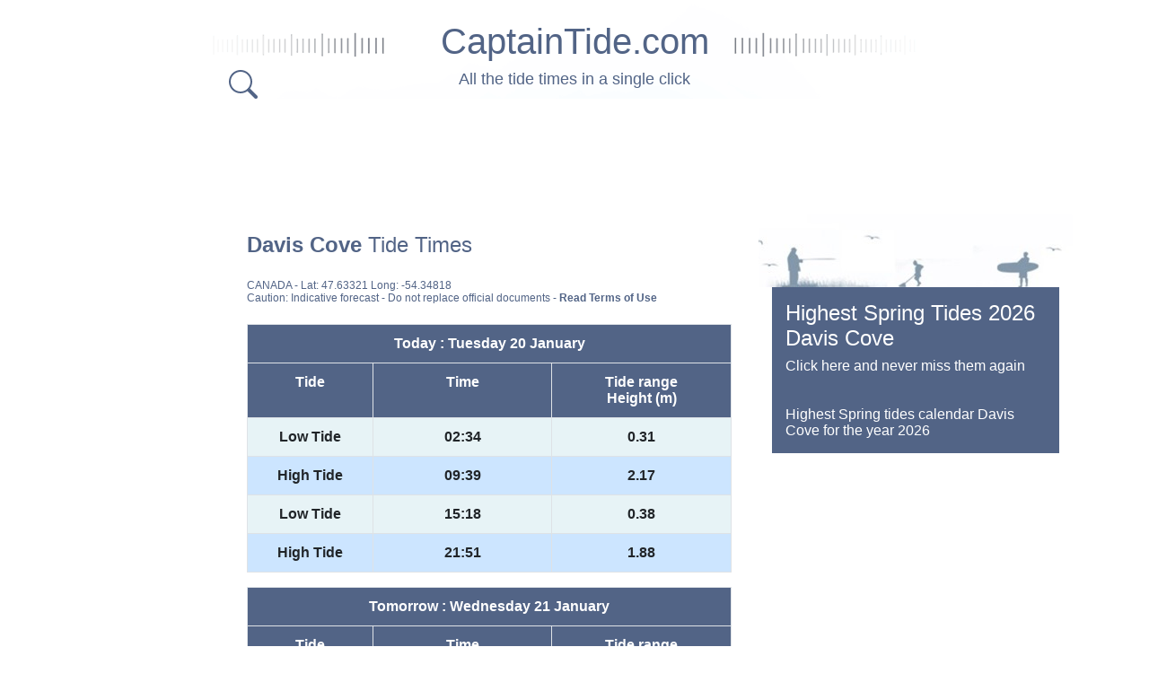

--- FILE ---
content_type: text/html; charset=UTF-8
request_url: https://www.captaintide.com/tide/Davis%20Cove/
body_size: 4710
content:
<!doctype html>
<html lang="en">
  <head>
    <!-- Required meta tags -->
    <meta charset="UTF-8">

    <meta name="viewport" content="width=device-width, initial-scale=1, shrink-to-fit=no">

    <!-- Bootstrap CSS -->
    <link rel="stylesheet" href="https://stackpath.bootstrapcdn.com/bootstrap/4.1.1/css/bootstrap.min.css" integrity="sha384-WskhaSGFgHYWDcbwN70/dfYBj47jz9qbsMId/iRN3ewGhXQFZCSftd1LZCfmhktB" crossorigin="anonymous" type="text/css">
    <link rel="stylesheet" href="/assets/css/design.css" type="text/css">
    <link rel="stylesheet" href="/assets/css/mobile.css" type="text/css">

    <title>Davis Cove Tide Times</title>

  <meta name="description" content="Timetables and coefficients of high tides for Davis Cove." />
  <meta name="keywords" content="Tide, Schedule, Tide Schedule, Tide Schedule, Tide Schedule, Tide Hours, Tide Directory, Tide Coefficient, Tide Calendar, Large Tide, Tide Table, Tide 2018, Tide 2019, Tide 2020, Tide 2021, Open Water, Low Water, Tide Calculation" />

  <!-- Global site tag (gtag.js) - Google Analytics -->
  <script async src="https://www.googletagmanager.com/gtag/js?id=UA-162171580-1"></script>
  <script>
    window.dataLayer = window.dataLayer || [];
    function gtag(){dataLayer.push(arguments);}
    gtag('js', new Date());

    gtag('config', 'UA-162171580-1');
  </script>

  <script type="text/javascript">
    var language = 'en';
    var websiteUrl = 'https://www.captaintide.com/';
    var iAccept = 'I ACCEPT';
    var seeVendors = 'See Vendors';
    var acceptAll = 'ACCEPT ALL';
    var rejectAll = 'REJECT ALL';
    var back = 'Back to Purposes';
    var saveExit = 'SAVE &amp; EXIT';
    var consent = 'We and our partners use technologies, such as cookies, and process personal data, such as IP addresses and cookie identifiers, to personalise ads and content based on your interests, measure the performance of ads and content, and derive insights about the audiences who saw ads and content. Click below to consent to the use of this technology and the processing of your personal data for these purposes. You can change your mind and change your consent choices at any time by returning to this site.';
    var consentVendors = 'You can set consent preferences for individual third-party partners we work with below. Expand each company list item to see what purposes they use data for to help make your choices. In some cases, companies may use your data without asking for your consent, based on their legitimate interests. You can click on their privacy policy links for more information and to object to such processing.';
  </script>

  <script async type="text/javascript" src="/assets/js/vendor/quantcast-tag.js"></script>
  <link async rel="stylesheet" href="/assets/css/vendor/quantcast-tag.css" type="text/css">

  <script type="text/javascript">
    function favoris() {
    if ( navigator.appName != 'Microsoft Internet Explorer' )
    { window.sidebar.addPanel("Captain Tide - All tide schedules in one click","https://www.captaintide.com/",""); }
    else { window.external.AddFavorite("https://www.captaintide.com/","Captain Tide - All tide schedules in one click"); } }
  </script>

  <script type="text/javascript">
    (function() {
      var po = document.createElement('script'); po.type = 'text/javascript'; po.async = true;
      po.src = 'https://apis.google.com/js/plusone.js';
      var s = document.getElementsByTagName('script')[0]; s.parentNode.insertBefore(po, s);
    })();
  </script>

  <!-- GOOGLE ADS -->
  <script data-ad-client="ca-pub-7272447722176846" async src="https://pagead2.googlesyndication.com/pagead/js/adsbygoogle.js"></script>
<!-- Optional JavaScript -->
<!-- jQuery first, then Popper.js, then Bootstrap JS -->
<script src="https://code.jquery.com/jquery-3.2.1.slim.min.js" integrity="sha384-KJ3o2DKtIkvYIK3UENzmM7KCkRr/rE9/Qpg6aAZGJwFDMVNA/GpGFF93hXpG5KkN" crossorigin="anonymous"></script>

<script src="https://cdnjs.cloudflare.com/ajax/libs/popper.js/1.12.9/umd/popper.min.js" integrity="sha384-ApNbgh9B+Y1QKtv3Rn7W3mgPxhU9K/ScQsAP7hUibX39j7fakFPskvXusvfa0b4Q" crossorigin="anonymous"></script>

<script src="https://maxcdn.bootstrapcdn.com/bootstrap/4.0.0/js/bootstrap.min.js" integrity="sha384-JZR6Spejh4U02d8jOt6vLEHfe/JQGiRRSQQxSfFWpi1MquVdAyjUar5+76PVCmYl" crossorigin="anonymous"></script>


    </head>
  <body>

    <div id="fb-root"></div>
    <script>(function(d, s, id) {
      var js, fjs = d.getElementsByTagName(s)[0];
      if (d.getElementById(id)) return;
      js = d.createElement(s); js.id = id;
      js.src = "//connect.facebook.net/fr_FR/all.js#xfbml=1";
      fjs.parentNode.insertBefore(js, fjs);
    }(document, 'script', 'facebook-jssdk'));</script>
        <div class="container">
      <div class="row justify-content-center">

        <div class="col-sm text-center" id="header">
          <h1 class="en"><a href="https://www.captaintide.com/">CaptainTide.com</a></h1>
                    <a href="https://www.captaintide.com/">
            <svg class="bi bi-search svgSearch" width="2em" height="2em" viewBox="0 0 16 16" fill="currentColor" xmlns="http://www.w3.org/2000/svg">
              <path fill-rule="evenodd" d="M10.442 10.442a1 1 0 011.415 0l3.85 3.85a1 1 0 01-1.414 1.415l-3.85-3.85a1 1 0 010-1.415z" clip-rule="evenodd"/>
              <path fill-rule="evenodd" d="M6.5 12a5.5 5.5 0 100-11 5.5 5.5 0 000 11zM13 6.5a6.5 6.5 0 11-13 0 6.5 6.5 0 0113 0z" clip-rule="evenodd"/>
            </svg>
                    </a>
          <h3>All the tide times in a single click</h3>
        </div>
        
      </div>

            <div id="socialheader">
        <div class="fb-like" data-href="https://www.captaintide.com/" data-send="true" data-layout="box_count" data-width="100" data-show-faces="false"></div>
        <g:plusone></g:plusone>
      </div>

      <div class="row justify-content-center margin-bottom20 advertising">
          <div class="col-sm-12 box" id='pub-bandeauHaut'>
              <!-- Captain-grand-bandeau-desktop -->
<ins class="adsbygoogle"
     style="display:inline-block;width:970px;height:90px"
     data-ad-client="ca-pub-7272447722176846"
     data-ad-slot="5644110435"></ins>
<script>
     (adsbygoogle = window.adsbygoogle || []).push({});
</script>          </div>
      </div>
          <div class="row justify-content-center">
        <div class="col-md-2 hidden-xs">
          <div class="row justify-content-center margin-bottom20 advertising">
            <div class="col-sm-12 box">
                <!-- Captain Skyscrapper 160-600 -->
<ins class="adsbygoogle"
     style="display:inline-block;width:160px;height:600px"
     data-ad-client="ca-pub-7272447722176846"
     data-ad-slot="8625496990"></ins>
<script>
     (adsbygoogle = window.adsbygoogle || []).push({});
</script>                <!-- Captain_Skyscrapper2_160X600 -->
<ins class="adsbygoogle"
     style="display:inline-block;width:160px;height:600px"
     data-ad-client="ca-pub-7272447722176846"
     data-ad-slot="2751187938"></ins>
<script>
     (adsbygoogle = window.adsbygoogle || []).push({});
</script>            </div>
        </div>
        </div>
        <div class="col-sm-12 col-md-6 text-center">
          
            <div id="detailsPort">
                
                
                <div id="i_header_tbl">
                    <div id="i_header_tbl_gauche">
                         <b>Davis Cove</b> Tide Times                        <p><br />
                            <span class="text-uppercase">Canada</span> - Lat: 47.63321 Long: -54.34818<br />
                        Caution: Indicative forecast - Do not replace official documents - <a href="#caution"><b>Read Terms of Use</b></a></p>
                    </div>
                </div>
            </div>
                   

            <div id="i_donnesLongue">
                

            <table border="1" cellpadding="0" class="table table-striped table-bordered">
                <tr>
                    <th colspan="3" class="blueoffice text-center">Today : Tuesday 20 January</th>
                </tr> 
                <tr>
                    <th class="blueoffice text-center">Tide</th>
                    <th class="blueoffice text-center">Time</th>
                    <th class="blueoffice text-center">Tide range <br> Height (m)</th>
                </tr> 
        <tr>
                                        <th width="10%" class="text-center">Low Tide</th>
                                        <th width="15%" class="text-center">02:34</th>
                                        <th width="15%" class="text-center">0.31</th>
                                    </tr><tr>
                                        <th width="10%" class="text-center">High Tide</th>
                                        <th width="15%" class="text-center">09:39</th>
                                        <th width="15%" class="text-center">2.17</th>
                                    </tr><tr>
                                        <th width="10%" class="text-center">Low Tide</th>
                                        <th width="15%" class="text-center">15:18</th>
                                        <th width="15%" class="text-center">0.38</th>
                                    </tr><tr>
                                        <th width="10%" class="text-center">High Tide</th>
                                        <th width="15%" class="text-center">21:51</th>
                                        <th width="15%" class="text-center">1.88</th>
                                    </tr></table>
            <table border="1" cellpadding="0" class="table table-striped table-bordered">
                <tr>
                    <th colspan="3" class="blueoffice text-center">Tomorrow : Wednesday 21 January</th>
                </tr> 
                <tr>
                    <th class="blueoffice text-center">Tide</th>
                    <th class="blueoffice text-center">Time</th>
                    <th class="blueoffice text-center">Tide range <br> Height (m)</th>
                </tr> 
        <tr>
                                        <th width="10%" class="text-center">Low Tide</th>
                                        <th width="15%" class="text-center">03:14</th>
                                        <th width="15%" class="text-center">0.28</th>
                                    </tr><tr>
                                        <th width="10%" class="text-center">High Tide</th>
                                        <th width="15%" class="text-center">10:08</th>
                                        <th width="15%" class="text-center">2.16</th>
                                    </tr><tr>
                                        <th width="10%" class="text-center">Low Tide</th>
                                        <th width="15%" class="text-center">15:51</th>
                                        <th width="15%" class="text-center">0.34</th>
                                    </tr><tr>
                                        <th width="10%" class="text-center">High Tide</th>
                                        <th width="15%" class="text-center">22:20</th>
                                        <th width="15%" class="text-center">1.91</th>
                                    </tr></table>
            <table border="1" cellpadding="0" class="table table-striped table-bordered">
                <tr>
                    <th colspan="3" class="blueoffice text-center">Thursday 22 January</th>
                </tr> 
                <tr>
                    <th class="blueoffice text-center">Tide</th>
                    <th class="blueoffice text-center">Time</th>
                    <th class="blueoffice text-center">Tide range <br> Height (m)</th>
                </tr> 
        <tr>
                                        <th width="10%" class="text-center">Low Tide</th>
                                        <th width="15%" class="text-center">03:53</th>
                                        <th width="15%" class="text-center">0.27</th>
                                    </tr><tr>
                                        <th width="10%" class="text-center">High Tide</th>
                                        <th width="15%" class="text-center">10:38</th>
                                        <th width="15%" class="text-center">2.12</th>
                                    </tr><tr>
                                        <th width="10%" class="text-center">Low Tide</th>
                                        <th width="15%" class="text-center">16:25</th>
                                        <th width="15%" class="text-center">0.32</th>
                                    </tr><tr>
                                        <th width="10%" class="text-center">High Tide</th>
                                        <th width="15%" class="text-center">22:54</th>
                                        <th width="15%" class="text-center">1.93</th>
                                    </tr></table>
            <table border="1" cellpadding="0" class="table table-striped table-bordered">
                <tr>
                    <th colspan="3" class="blueoffice text-center">Friday 23 January</th>
                </tr> 
                <tr>
                    <th class="blueoffice text-center">Tide</th>
                    <th class="blueoffice text-center">Time</th>
                    <th class="blueoffice text-center">Tide range <br> Height (m)</th>
                </tr> 
        <tr>
                                        <th width="10%" class="text-center">Low Tide</th>
                                        <th width="15%" class="text-center">04:33</th>
                                        <th width="15%" class="text-center">0.29</th>
                                    </tr><tr>
                                        <th width="10%" class="text-center">High Tide</th>
                                        <th width="15%" class="text-center">11:13</th>
                                        <th width="15%" class="text-center">2.06</th>
                                    </tr><tr>
                                        <th width="10%" class="text-center">Low Tide</th>
                                        <th width="15%" class="text-center">17:00</th>
                                        <th width="15%" class="text-center">0.32</th>
                                    </tr><tr>
                                        <th width="10%" class="text-center">High Tide</th>
                                        <th width="15%" class="text-center">23:34</th>
                                        <th width="15%" class="text-center">1.94</th>
                                    </tr></table>
            <table border="1" cellpadding="0" class="table table-striped table-bordered">
                <tr>
                    <th colspan="3" class="blueoffice text-center">Saturday 24 January</th>
                </tr> 
                <tr>
                    <th class="blueoffice text-center">Tide</th>
                    <th class="blueoffice text-center">Time</th>
                    <th class="blueoffice text-center">Tide range <br> Height (m)</th>
                </tr> 
        <tr>
                                        <th width="10%" class="text-center">Low Tide</th>
                                        <th width="15%" class="text-center">05:15</th>
                                        <th width="15%" class="text-center">0.34</th>
                                    </tr><tr>
                                        <th width="10%" class="text-center">High Tide</th>
                                        <th width="15%" class="text-center">11:54</th>
                                        <th width="15%" class="text-center">1.98</th>
                                    </tr><tr>
                                        <th width="10%" class="text-center">Low Tide</th>
                                        <th width="15%" class="text-center">17:39</th>
                                        <th width="15%" class="text-center">0.34</th>
                                    </tr></table>
            <table border="1" cellpadding="0" class="table table-striped table-bordered">
                <tr>
                    <th colspan="3" class="blueoffice text-center">Sunday 25 January</th>
                </tr> 
                <tr>
                    <th class="blueoffice text-center">Tide</th>
                    <th class="blueoffice text-center">Time</th>
                    <th class="blueoffice text-center">Tide range <br> Height (m)</th>
                </tr> 
        <tr>
                                        <th width="10%" class="text-center">High Tide</th>
                                        <th width="15%" class="text-center">00:20</th>
                                        <th width="15%" class="text-center">1.94</th>
                                    </tr><tr>
                                        <th width="10%" class="text-center">Low Tide</th>
                                        <th width="15%" class="text-center">06:03</th>
                                        <th width="15%" class="text-center">0.41</th>
                                    </tr><tr>
                                        <th width="10%" class="text-center">High Tide</th>
                                        <th width="15%" class="text-center">12:41</th>
                                        <th width="15%" class="text-center">1.88</th>
                                    </tr><tr>
                                        <th width="10%" class="text-center">Low Tide</th>
                                        <th width="15%" class="text-center">18:22</th>
                                        <th width="15%" class="text-center">0.40</th>
                                    </tr></table>
            <table border="1" cellpadding="0" class="table table-striped table-bordered">
                <tr>
                    <th colspan="3" class="blueoffice text-center">Monday 26 January</th>
                </tr> 
                <tr>
                    <th class="blueoffice text-center">Tide</th>
                    <th class="blueoffice text-center">Time</th>
                    <th class="blueoffice text-center">Tide range <br> Height (m)</th>
                </tr> 
        <tr>
                                        <th width="10%" class="text-center">High Tide</th>
                                        <th width="15%" class="text-center">01:14</th>
                                        <th width="15%" class="text-center">1.93</th>
                                    </tr><tr>
                                        <th width="10%" class="text-center">Low Tide</th>
                                        <th width="15%" class="text-center">07:00</th>
                                        <th width="15%" class="text-center">0.52</th>
                                    </tr><tr>
                                        <th width="10%" class="text-center">High Tide</th>
                                        <th width="15%" class="text-center">13:36</th>
                                        <th width="15%" class="text-center">1.77</th>
                                    </tr><tr>
                                        <th width="10%" class="text-center">Low Tide</th>
                                        <th width="15%" class="text-center">19:15</th>
                                        <th width="15%" class="text-center">0.47</th>
                                    </tr></table>            </div>

        </div>
        <div class="col-sm-12 col-md-4 navigation-data">
            <div class="row justify-content-center">
                <div class="col-sm-12" id="i_phare"></div>
                <div class="row justify-content-center margin-bottom20">
    <div class="col-sm-12 blueoffice box ">
        <h2>
            <a class="nolink link-white" href="/big-tide/Davis Cove/">
                Highest Spring Tides 2026 <br/> Davis Cove            </a>
        </h2>

        <p>
            <a class="nolink link-white" href="/big-tide/Davis Cove/" alt="Highest Spring Tides 2026 Davis Cove"  title="Highest Spring Tides 2026 Davis Cove"> 
                Click here and never miss them again<br />
                <br /><br />
                Highest Spring tides calendar Davis Cove for the year 2026            </a>
        </p>
    </div>
</div>                                        <div class="row justify-content-center margin-bottom20 advertising">
                <div class="col-sm-12 box">
                    <!-- Captain rectangle droite 300-600 -->
<ins class="adsbygoogle"
     style="display:inline-block;width:300px;height:600px"
     data-ad-client="ca-pub-7272447722176846"
     data-ad-slot="3832141793"></ins>
<script>
     (adsbygoogle = window.adsbygoogle || []).push({});
</script>                </div>
            </div>
            
            <div class="row justify-content-center margin-bottom20">
                <div class="col-sm-12 blueoffice box high-box">
                    <p>
                        <a href="javascript:void(favoris());" class="nolink link-white">
                            <strong>Add this site to your favorites</strong>
                        </a>
                    </p> 
                </div>
            </div>
            </div>
        </div>
      </div>
</div>  

<div id="footer">
    <div class="container">
    	<div class="row">
            <h2>Ports close to Davis Cove</h2>
    	</div>

        <div class="row">
            
    <div class="col-sm-6">
        <ul>
            <li><a href="/tide/St. John's">St. John's</a> <i>123.1 km</i></li><li><a href="/tide/Saint Pierre and Miquelon">Saint Pierre and Miquelon</a> <i>174.25 km</i></li><li><a href="/tide/Coal Harbour Point">Coal Harbour Point</a> <i>178.66 km</i></li>        </ul>
    </div>

    <div class="col-sm-6">
        <ul>
            <li><a href="/tide/Boat Harbour">Boat Harbour</a> <i>42.55 km</i></li><li><a href="/tide/Conception Harbour">Conception Harbour</a> <i>89.15 km</i></li><li><a href="/tide/Milltown-Head of Bay D'Espoir">Milltown-Head of Bay D'Espoir</a> <i>97.39 km</i></li>        </ul>
    </div>
        </div>

        <div class="row margin-bottom20" id="caution">
            <div class="col-sm-12">
                <h2>CAUTION : TERMS OF USE </h2>
                <p>
Please read these terms of use carefully before using the Website.<br /><br />
The tide forecasts for Davis Cove (time of high tide, low tide, water height and coefficient) contained on this website are provided with a risk of errors and inaccuracies. The information given here is indicative and does not replace any official documents.<br />
The site team disclaims all express or implied guarantees of the quality and accuracy of the information. The designers decline all responsibility for any damage arising from any use.</p>

<p>There are various risks related to tides. The tide can sometimes be unpredictable and create danger. The amplitude of the tides can vary enormously from one week to another. Be prudent.<br />

<p>You assume total responsibility and risk related to your use of this data.<br />
Persons engaging in activities that may cause injury, death, or the loss of property or profits due to bad or incorrect forecasts do so at their own risk. In such cases, it is imperative to refer to the provisions and resources of official and national bodies of the country in which you are looking for information.</p>

<p>The use of the Davis Cove tide times service is free and reserved for strictly personal use. The Davis Cove tide times presented on this website are published by the publishing team of <a href="https://www.captaintide.com/">https://www.captaintide.com/.</a></p>            </div>
        </div>

        <div class="row justify-content-center margin-bottom20">
            <div class="col-sm-12">
                <h2>Tide times in all languages</h2>
                <ul>
                    <li><a href="https://www.capitainemaree.com/">Tide times in French</a></li>
                    <li><a href="https://www.capitan-marea.com/">Tide times in Spanish</a></li>
                    <li><a href="https://www.captaintide.com/">Tide times in English</a></li>
                    <li><a href="https://www.gezeiten-kapitaen.de/">Tide times in German</a></li>
                    <li><a href="https://www.capitao-das-mares.com/">Tide times in Portuguese</a></li>
                </ul>
            </div>
        </div>

        <div class="row margin-bottom20">
            <div class="col-sm-12">
                <h2>Key words</h2>
                <p>Tide directory - Tide Almanac - Tide calendar - Tide table</p>
            </div>
        </div>

        <div class="row margin-bottom20">
            <div class="col-sm">
                <h2>Davis Cove - Location</h2>
                <p>Davis Cove is located in Canada. Davis Cove is a very beautiful city from which to admire the spectacle of the tides. We recommend you show extreme caution when watching the spectacle of large tides in Davis Cove, the high tide is at Davis Cove and the low tide at Davis Cove.</p>
            </div>
        </div>

        <div class="row margin-bottom20">
            <div class="col-sm">
                <h2>Sunrise and sunset times on 20/01/2026 in Davis Cove</h2>
                <p><p>Sunrise time Davis Cove : 08:16 <br />
Sunset time Davis Cove : 16:47 <br />
Enjoy the tides for as long as possible by consulting the sunrise and sunset times.</p></p>
            </div>
        </div>

        <div class="row margin-bottom20">
            <div class="col-sm-12">
                <p><a href="/term-of-use">Terms of use</a></p>
            </div>
        </div>
    </div>
</div>






  </body>
</html>


--- FILE ---
content_type: text/html; charset=utf-8
request_url: https://accounts.google.com/o/oauth2/postmessageRelay?parent=https%3A%2F%2Fwww.captaintide.com&jsh=m%3B%2F_%2Fscs%2Fabc-static%2F_%2Fjs%2Fk%3Dgapi.lb.en.OE6tiwO4KJo.O%2Fd%3D1%2Frs%3DAHpOoo_Itz6IAL6GO-n8kgAepm47TBsg1Q%2Fm%3D__features__
body_size: 161
content:
<!DOCTYPE html><html><head><title></title><meta http-equiv="content-type" content="text/html; charset=utf-8"><meta http-equiv="X-UA-Compatible" content="IE=edge"><meta name="viewport" content="width=device-width, initial-scale=1, minimum-scale=1, maximum-scale=1, user-scalable=0"><script src='https://ssl.gstatic.com/accounts/o/2580342461-postmessagerelay.js' nonce="Gyxqlibk7PL2orp0FiFaPQ"></script></head><body><script type="text/javascript" src="https://apis.google.com/js/rpc:shindig_random.js?onload=init" nonce="Gyxqlibk7PL2orp0FiFaPQ"></script></body></html>

--- FILE ---
content_type: text/html; charset=utf-8
request_url: https://www.google.com/recaptcha/api2/aframe
body_size: 268
content:
<!DOCTYPE HTML><html><head><meta http-equiv="content-type" content="text/html; charset=UTF-8"></head><body><script nonce="E7QuChfR5smK0qRq38jrOQ">/** Anti-fraud and anti-abuse applications only. See google.com/recaptcha */ try{var clients={'sodar':'https://pagead2.googlesyndication.com/pagead/sodar?'};window.addEventListener("message",function(a){try{if(a.source===window.parent){var b=JSON.parse(a.data);var c=clients[b['id']];if(c){var d=document.createElement('img');d.src=c+b['params']+'&rc='+(localStorage.getItem("rc::a")?sessionStorage.getItem("rc::b"):"");window.document.body.appendChild(d);sessionStorage.setItem("rc::e",parseInt(sessionStorage.getItem("rc::e")||0)+1);localStorage.setItem("rc::h",'1768905159226');}}}catch(b){}});window.parent.postMessage("_grecaptcha_ready", "*");}catch(b){}</script></body></html>

--- FILE ---
content_type: text/css
request_url: https://www.captaintide.com/assets/css/design.css
body_size: 1298
content:
body {
	font-family: "Lucida Sans Unicode", "Lucida Grande", sans-serif;
	font-size:14px;
}

#socialheader{
	float:right;
	margin:-90px 0 0 0;
}

.advertising {
	/*border: 1px solid red;*/
	min-width: 160px;
}

#header {
	background: url(../images/header.png) top center;
	background-repeat: no-repeat;
	width: 811px;
	color: #526486;
	margin: 0 auto;
}
#header h1 {
	margin-top: 22px;
}

#header h1.pt {
	margin-left: -36px;
}

#header h1 a, #header a:link, #header a:visited, #header a:hover{
	color: #526486;
	text-decoration:none;
}
#header h3 {
	font-weight: normal;
	font-size: 18px;
}

.blueoffice {
	/*background-color: #0066CC;*/
	background-color: #526486;
	color: #FFFFFF;
}

.link-white, 
.link-white:hover, 
.link-white:visited, 
.link-white:link {
	color: #FFFFFF;
}

.nolink:hover{
	text-decoration: none;
}

.navigation-data .row {
	margin-left: 0;
	margin-right: 0;
}

.navigation-data h2 {
	font-size:1.5em;
}

.margin-bottom20 {
	margin-bottom: 20px;
}

.box {
	padding-top: 15px;
	flex: 0 0 20em;
}

.navigation-data .high-box{
	padding-left: 10px;
	padding-right: 45px;
}

#i_phare {
	background: url(../images/right_nav.png) top right;
	background-repeat: no-repeat;
	height: 81px;
	width: 300px;
	/*margin-right: 70px;*/
	background-position: -50px bottom;
}

.table-striped tbody tr:nth-of-type(odd){
	background-color: #E7F3F6;
}

.table-striped tbody tr:nth-of-type(even){
	background-color: #CCE5FF;
}

.orange {
	color:red;
}

#i_header_tbl {
	height: 52px;
	margin: 20px 0 10px 0;
}


#i_header_tbl_gauche {
	margin:0px;
	padding:0px;
	color: #526486;
	font-size: 1.5em;
	text-align: left;
	color: #526486;
}

#i_header_tbl_gauche p{
	font-size: 0.5em;
	margin: 10px 0 30px 0;
}

#i_header_tbl_droite h3 {
	text-align: right;
	font-size: 1.2em;
}

#i_header_tbl_gauche a,
#i_header_tbl_gauche a:hover,
#i_header_tbl_gauche a:visited,
#i_header_tbl_gauche a:link {
	color: #526486;
}


#detailsPort {
	margin-bottom: 50px;
}

#i_donnesLongue h3 {
	text-align: left;
	font-size: 1.2em;
	margin-bottom: 30px;
}

#footer {
	background-color: #8298ab;
	width: 100%
	margin: 0 auto;
	color: #FFFFFF;
}

#footer a,  
#footer a:hover,  
#footer a:active,  
#footer a:visited {
	color:#FFFFFF;
	text-decoration:underline;
}  

#footer {
	padding-top:20px;
}







* { box-sizing: border-box; }
body {
  font: 16px Arial; 
}
.autocomplete {
  /*the container must be positioned relative:*/
  position: relative;
  display: inline-block;
  width: 65%;
  text-align: left;
  margin-bottom: 75px;
}

.bootstrap-select > .dropdown-toggle.bs-placeholder, .bootstrap-select > .dropdown-toggle.bs-placeholder:active, .bootstrap-select > .dropdown-toggle.bs-placeholder:focus, .bootstrap-select > .dropdown-toggle.bs-placeholder:hover,
.bootstrap-select > .dropdown-toggle{
  background-color: #FFFFFF !important;
  width: 250% !important;
  border: 1px solid #526486 !important;
  font-size: 16px;
  border-radius: 5px;
  box-shadow: 5px 5px 2px 1px #526486;
}

.bootstrap-select > .show {
	width: 250% !important;
}

input[type=submit] {
  background-color: #526486;
  color: #fff;
  width: 60px;
  border: 1px solid transparent;
  cursor: pointer;
  margin-right: 250px;
  float: right;
}

input {
  padding: 10px;
  font-size: 16px;
  border-radius: 5px;
  box-shadow: 5px 5px 2px 1px #526486;
}

.autocomplete-items {
  position: absolute;
  border: 1px solid #526486;
  border-bottom: none;
  border-top: none;
  z-index: 99;
  /*position the autocomplete items to be the same width as the container:*/
  top: 100%;
  left: 0;
  right: 0;
}
.autocomplete-items div {
  padding: 10px;
  cursor: pointer;
  background-color: #fff; 
  border-bottom: 1px solid #d4d4d4; 
}
.autocomplete-items div:hover {
  /*when hovering an item:*/
  background-color: #e9e9e9; 
}
.autocomplete-active {
  /*when navigating through the items using the arrow keys:*/
  background-color: DodgerBlue !important; 
  color: #ffffff; 
}

li {
	margin: 10px 0;
}

#home .home-label-search {
	float:left;
	width: 30%;
	text-align: right;
	font-size: 18px;
	color: ;
	text-transform: uppercase;
	font-weight: bold;
	padding:12.5px 0;
}

#home h3 {
	color: #526486;
	font-size:1em;
}

#home p {
	color: #526486;
	font-size:12px;
}

#home .margin-bottom20 {
	margin-top:80px;
}

/**
 * COUNTRY ALL HARBORS
 */
#map{ /* Map OpenStreetMap needs to have a high if not no display */
	height:500px;
	margin-bottom: 20px;
}

.svgSearch {
    display: inline-block;
    margin-left: 170px;
    float: left;
    margin-right: -225px;
    color: #526486;
}




--- FILE ---
content_type: text/css
request_url: https://www.captaintide.com/assets/css/mobile.css
body_size: 312
content:
@media only screen and (min-device-width : 320px) and (max-device-width : 480px) {
	#home .home-label-search,
	.autocomplete {
		text-align: center;
		width: 100%;
	}

	.autocomplete input[type=submit] {
	  display: none;
	}

	.autocomplete {
		margin-bottom: 20px;
	}

	#home .margin-bottom20 {
		margin-top: 20px;
	}

	#header{
		background: none;
	}

	#header h1.de {
		margin-left: 0px;
	}

	table {
		font-size:10px;
	}

	#i_header_tbl_droite h3 {
		font-size:1em;
	}

	#i_donnesLongue table {
		font-size: 0.9em;
	}

	#footer .listOfCountry ul{
		margin-bottom: 0;
	}

	.ul-mobile ul {
		margin-bottom: 0;
	}

	.bootstrap-select > .show {
	 	width: 150% !important;
	}
	
	.bootstrap-select > .dropdown-toggle.bs-placeholder, .bootstrap-select > .dropdown-toggle.bs-placeholder:active, .bootstrap-select > .dropdown-toggle.bs-placeholder:focus, .bootstrap-select > .dropdown-toggle.bs-placeholder:hover,
	.bootstrap-select > .dropdown-toggle{
	  width: 150% !important;
	  border: 1px solid #526486 !important;
	  font-size: 16px;
	  border-radius: 5px;
	  box-shadow: 5px 5px 2px 1px #526486;
	  margin-left: -50px;
	}

	.svgSearch {
	    font-size: 10px;
	    margin-left: 10px;
	}
}

--- FILE ---
content_type: text/css
request_url: https://www.captaintide.com/assets/css/vendor/quantcast-tag.css
body_size: -23
content:
.qc-cmp-button.qc-cmp-secondary-button {
    border-color: #eee !important;
    background-color: #eee !important;
}

.qc-cmp-button.qc-cmp-secondary-button:hover{
	background-color: grey !important;
}

--- FILE ---
content_type: application/javascript
request_url: https://www.captaintide.com/assets/js/vendor/quantcast-tag.js
body_size: 1074
content:
// Quantcast Choice. Consent Manager Tag
var elem = document.createElement('script');
elem.src = 'https://quantcast.mgr.consensu.org/cmp.js';
elem.async = true;
elem.type = "text/javascript";
var scpt = document.getElementsByTagName('script')[0];
scpt.parentNode.insertBefore(elem, scpt);
(function() {
var gdprAppliesGlobally = false;
function addFrame() {
    if (!window.frames['__cmpLocator']) {
    if (document.body) {
        var body = document.body,
            iframe = document.createElement('iframe');
        iframe.style = 'display:none';
        iframe.name = '__cmpLocator';
        body.appendChild(iframe);
    } else {
        // In the case where this stub is located in the head,
        // this allows us to inject the iframe more quickly than
        // relying on DOMContentLoaded or other events.
        setTimeout(addFrame, 5);
    }
    }
}
addFrame();
function cmpMsgHandler(event) {
    var msgIsString = typeof event.data === "string";
    var json;
    if(msgIsString) {
    json = event.data.indexOf("__cmpCall") != -1 ? JSON.parse(event.data) : {};
    } else {
    json = event.data;
    }
    if (json.__cmpCall) {
    var i = json.__cmpCall;
    window.__cmp(i.command, i.parameter, function(retValue, success) {
        var returnMsg = {"__cmpReturn": {
        "returnValue": retValue,
        "success": success,
        "callId": i.callId
        }};
        event.source.postMessage(msgIsString ?
        JSON.stringify(returnMsg) : returnMsg, '*');
    });
    }
}
window.__cmp = function (c) {
    var b = arguments;
    if (!b.length) {
    return __cmp.a;
    }
    else if (b[0] === 'ping') {
    b[2]({"gdprAppliesGlobally": gdprAppliesGlobally,
        "cmpLoaded": false}, true);
    } else if (c == '__cmp')
    return false;
    else {
    if (typeof __cmp.a === 'undefined') {
        __cmp.a = [];
    }
    __cmp.a.push([].slice.apply(b));
    }
}
window.__cmp.gdprAppliesGlobally = gdprAppliesGlobally;
window.__cmp.msgHandler = cmpMsgHandler;
if (window.addEventListener) {
    window.addEventListener('message', cmpMsgHandler, false);
}
else {
    window.attachEvent('onmessage', cmpMsgHandler);
}
})();
window.__cmp('init', {
	'Language': language,
	'Initial Screen Reject Button Text': 'I DO NOT ACCEPT',
	'Initial Screen Accept Button Text': iAccept,
	'Purpose Screen Body Text': 'You can set your consent preferences and determine how you want your data to be used based on the purposes below. You may set your preferences for us independently from those of third-party partners. Each purpose has a description so that you know how we and partners use your data.',
	'Purpose Screen Vendor Link Text': seeVendors,
	'Purpose Screen Save and Exit Button Text': saveExit,
	'Vendor Screen Body Text': consentVendors,
	'Vendor Screen Accept All Button Text': acceptAll,
	'Vendor Screen Reject All Button Text': rejectAll,
	'Vendor Screen Purposes Link Text': back,
	'Vendor Screen Save and Exit Button Text': saveExit,
	'Initial Screen Body Text': consent,
	'Initial Screen Body Text Option': 1,
	'Publisher Name': 'HK',
	'Publisher Purpose IDs': [5],
	'No Option': false,
	'Post Consent Page': websiteUrl,
});
// End Quantcast Choice. Consent Manager Tag
